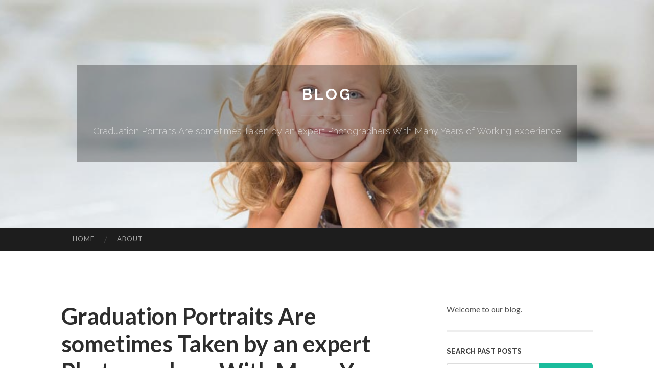

--- FILE ---
content_type: text/html; charset=UTF-8
request_url: https://shaneeinrn.bloguetechno.com/graduation-portraits-are-sometimes-taken-by-an-expert-photographers-with-many-years-of-working-experience-63191454
body_size: 6751
content:
<!DOCTYPE html>
<html lang="en">
<head>
<meta charset="UTF-8">
<meta name="viewport" content="width=device-width, initial-scale=1">
<title>Graduation Portraits Are sometimes Taken by an expert Photographers With Many Years of Working experience</title>


<link rel='stylesheet' id='hemingway-rewritten-fonts-css'  href='https://fonts.googleapis.com/css?family=Raleway%3A400%2C300%2C700%7CLato%3A400%2C700%2C400italic%2C700italic&#038;subset=latin%2Clatin-ext' type='text/css' media='all' />
<link rel='stylesheet' id='all-css-2' href='https://cdn.bloguetechno.com/theme1/2.css' type='text/css' media='all' />
<link rel='stylesheet' id='all-css-0' href='https://cdn.bloguetechno.com/theme1/5.css' type='text/css' media='all' />

<link rel="canonical" href="https://shaneeinrn.bloguetechno.com/graduation-portraits-are-sometimes-taken-by-an-expert-photographers-with-many-years-of-working-experience-63191454" />

<!--[if lt IE 8]>
<link rel='stylesheet' id='highlander-comments-ie7-css'  href='https://cdn.bloguetechno.com/theme1/ie8.css' type='text/css' media='all' />
<![endif]-->
<meta name="generator" content="https://shaneeinrn.bloguetechno.com" />
<!-- Jetpack Open Graph Tags -->
<meta property="og:type" content="article" />
<meta property="og:title" content="Graduation Portraits Are sometimes Taken by an expert Photographers With Many Years of Working experience" />
<meta property="og:url" content="shaneeinrn.bloguetechno.com/graduation-portraits-are-sometimes-taken-by-an-expert-photographers-with-many-years-of-working-experience-63191454" />
<meta property="og:description" content="Blog on shaneeinrn.bloguetechno.com" />
<meta property="og:site_name" content="https://shaneeinrn.bloguetechno.com" />
<meta property="og:image" content="/favicon.ico" />
<meta property="og:image:width" content="100" />
<meta property="og:image:height" content="100" />
<meta property="og:locale" content="en_US" />
<meta property="article:publisher" content="https://shaneeinrn.bloguetechno.com" />
<link href="https://cdn.bloguetechno.com/favicon.ico" rel="shortcut icon" />

<style type="text/css">
	.widget_twitter li {word-wrap: break-word;}
	.site-title a,
	.site-description {color: #ffffff;}
	.site-header-image {background-image: url(https://cdn.bloguetechno.com/theme1/05.jpg); }
</style>
</head>

<body class="single single-post postid-117153 single-format-standard mp6 customizer-styles-applied highlander-enabled highlander-light">
<div id="page" class="hfeed site">

<header id="masthead" class="site-header" role="banner">
<div class="site-header-image">
<div class="site-branding-wrapper">
<div class="site-branding">
<h1 class="site-title"><a href="/" rel="home">Blog</a></h1>
<h2 class="site-description">Graduation Portraits Are sometimes Taken by an expert Photographers With Many Years of Working experience</h2>
</div>
</div>
</div>
</header>
<nav id="site-navigation" class="main-navigation clear" role="navigation">
<h1 class="menu-toggle" title="Menu"><span class="screen-reader-text">Menu</span></h1>
<a class="skip-link screen-reader-text" href="#content">Skip to content</a>

<div class="menu"><ul><li ><a href="/">Home</a></li><li class="page_item page-item-4211"><a href="/about" rel="nofollow">About</a></li></ul></div>
<div id="header-search-toggle"><span class="screen-reader-text">Search</span></div>
<div id="header-search">
<form role="search" method="get" class="search-form" action="">
    <label><span class="screen-reader-text">Search for:</span><input type="search" class="search-field" placeholder="Search &hellip;" name="s" title="Search for:" /></label>
    <input type="submit" class="search-submit" value="Search" />
</form>
</div>
</nav>

<div id="content" class="site-content">

<div id="primary" class="content-area">
<main id="main" class="site-main" role="main">

<article id="" class="post type-post status-publish format-standard category-uncategorized">
<header class="entry-header">
<h1 class="entry-title">Graduation Portraits Are sometimes Taken by an expert Photographers With Many Years of Working experience</h1>
<div class="entry-meta">
<span class="posted-on">
<a href="#" rel="bookmark">June 11, 2024, 1:45 pm</a></span><span class="byline"><span class="sep"> / </span><span class="author vcard"><a class="url fn n" href="/"> shaneeinrn.bloguetechno.com</a></span></span></div>
</header>

<div class="entry-content"><p><img src="https://photohold.s3.us-west-2.amazonaws.com/Photo-99-9.jpg" style="width:560px" /><br />
Graduation Images Could be Entertaining With The proper Photographer<br />
Graduation is usually a monumental milestone that warrants to become celebrated and remembered with wonderful photographs. Though the thought of a photograph session might seem overwhelming, it can in fact be a fun and pleasurable expertise with the ideal photographer. Listed here&rsquo;s how a talented and skilled photographer may make your graduation pictures not merely unforgettable but also a delightful aspect of your graduation celebrations.<br />
<br />
Customized Practical experience<br />
A good photographer will take enough time to get to understand their consumers. They recognize that each individual graduate is exclusive, with their very own type, temperament, and achievements. By learning about your interests, accomplishments, and Choices, the photographer can tailor the session to mirror your individuality. This personalised tactic makes certain that the photos are not just generic pictures but correct representations of who you happen to be at this major minute in your daily life.<br />
<br />
At ease and Peaceful Ambiance<br />
Experience at ease and comfortable through a photograph session is important for capturing pure and authentic expressions. Expert photographers Use a knack for generating their consumers come to feel at simplicity. They create a friendly and worry-no cost ecosystem, generally participating in mild-hearted conversation and furnishing Mild assistance on poses. This method helps to reduce any nervousness or digital camera shyness, enabling your accurate identity to glow by means of in the shots.<br />
<br />
Skilled Assistance and Posing Tips<br />
On the list of issues of any photo session is figuring out ways to pose. The proper photographer will give expert steering on how to situation oneself to glimpse your best. They have an understanding of the significance of posture, angles, and lights, and will immediate you on how to stand, sit, or transfer to develop flattering and dynamic photos. This steering is invaluable, particularly if you&rsquo;re not accustomed to becoming before the digicam, and ensures that just about every shot is well-composed and visually desirable.<br />
<br />
Resourceful Areas and Backgrounds<br />
Deciding on the proper site for your graduation photographs will make a substantial change in the final consequence. A seasoned photographer understands the top places that supply gorgeous and exclusive backdrops, regardless of whether it&rsquo;s a picturesque park, a historic landmark, or the university campus by itself. They could advise spots that enhance your model and increase depth towards your pictures. The appropriate placing don&#39;t just enhances the Visible enchantment but will also adds a private contact, making the photos more Specific.<br />
<br />
Consideration to Depth<br />
Excellent photographers listen to each detail, in the lights and qualifications to your apparel and components. They make sure that everything is ideal prior to capturing the shot. This meticulous approach helps prevent any undesirable distractions within the pictures, which include uncomfortable shadows or misplaced hair strands, and makes certain that the final pictures are polished and Specialist. Their awareness to detail also extends to write-up-processing, the place they diligently edit the images to boost colours, suitable any imperfections, and produce out the best in Every graphic.<br />
<br />
Capturing the Pleasure and Enjoyment<br />
Graduation is really a time of Pleasure and excitement, and the appropriate photographer is aware of ways to capture these feelings authentically. They focus on the candid times&mdash;the laughter, the happy smiles, and the celebratory gestures&mdash;that notify the story of the graduation working day. These candid shots generally turn out to be probably the most cherished Reminiscences, as they encapsulate the genuine feelings along with the spirit on the event.<br />
<br />
Flexibility and Adaptability<br />
The best photographers are flexible and adaptable, equipped to manage surprising improvements effortlessly. Regardless of whether it&rsquo;s a unexpected improve in weather, a last-minute area change, or addressing a large group of family and friends, they remain serene and Qualified. Their power to adapt to different circumstances ensures that the Photograph session goes easily, irrespective of any issues that will occur.<br />
<br />
Developing Long lasting Recollections<br />
In the long run, the target of the graduation Picture session is to generate lasting Recollections which you can search back again on with satisfaction and fondness. A skilled photographer understands the significance of the milestone and is devoted to giving <a href="https://www.google.com/maps/d/u/0/edit?mid=1cxjLNnnHmi9mpRejoN4UspRrjjvC8Ut_&amp;usp=sharing">high school senior pictures</a> you with images that you&#39;ll treasure For a long time to come. They combine technological know-how with inventive vision to provide pictures that not only seize your achievements but in addition the essence of the character and the Pleasure of the moment.<br />
<br />
Conclusion<br />
Graduation pics can without a doubt be a fun and enjoyable working experience with the best photographer. Their capability to build a customized, comfy, and artistic Photograph session makes all the primary difference. By selecting a photographer who understands your eyesight and has the expertise to provide it to lifestyle, you could be certain that your graduation pictures are not simply stunning but will also a true reflection of the significant milestone in your lifetime. So, when you put <a href="https://sites.google.com/view/photographersseniorpictures/home">college graduation photos</a> together to rejoice your achievements, do not forget that the ideal photographer can change your graduation Picture session into a memorable and enjoyment encounter.</p></div>
<div class="updated">    <a href="https://cesarvkvhs.bloguetechno.com/buntes-fickvideo-mit-br-uuml-netter-ritze-75873426">1</a>    <a href="https://shanedlqtx.bloguetechno.com/reencuadre-can-be-fun-for-anyone-75873425">2</a>    <a href="https://sachinrqwc273388.bloguetechno.com/your-guide-to-trusted-environmental-services-provider-75873424">3</a>    <a href="https://boldtrend663.bloguetechno.com/essential-things-you-must-know-on-simran-mehra-75873423">4</a>    <a href="https://paxtonrlerc.bloguetechno.com/reuel-vacation-your-gateway-to-tanzania-s-wild-splendor-majestic-peaks-and-pristine-seashores-75873422">5</a>    <a href="https://roxannbymc499978.bloguetechno.com/aware-media-news-on-facebook-latest-hindi-news-breaking-updates-bihar-news-daily-top-headlines-75873421">6</a>    <a href="https://vinnysukw961477.bloguetechno.com/these-benz-residences-75873420">7</a>    <a href="https://karimxdpa569306.bloguetechno.com/betting-breakpoint-shift-the-game-75873419">8</a>    <a href="https://youtubepromotion39146.bloguetechno.com/detailed-notes-on-online-gaming-75873418">9</a>    <a href="https://adammpka061877.bloguetechno.com/نظام-محاسبة-رقمي-سلاسة-و-مرونة-في-لإدارة-الشركات-75873417">10</a>    <a href="https://kaitlynjkmp879036.bloguetechno.com/h1-แจกจร-ง-code-เครด-ตฟร-x-2026-แค-คล-กเด-ยว-ไม-ต-ดเง-อนไข-ถอนได-ท-นท-ว-ธ-ด-วน-ร-บโค-ดเครด-ตฟร-tw-75873416">11</a>    <a href="https://barbaraapuf584714.bloguetechno.com/thai-kickboxing-vs-ring-sports-a-striking-brawl-75873415">12</a>    <a href="https://kaleelgd822619.bloguetechno.com/reach-lax-with-no-stress-shuttle-van-to-lax-stress-free-travel-75873414">13</a>    <a href="https://grace-suits44329.bloguetechno.com/not-known-details-about-suits-under-200-75873413">14</a>    <a href="https://visionarynode341.bloguetechno.com/readers-views-point-on-education-consultant-guwahati-assam-and-why-it-is-trending-on-social-media-75873412">15</a></div>

<footer class="entry-meta">
<div class="entry-categories"><a href="#" rel="category tag">Blog</a></div>
</footer>
</article>

<nav class="navigation post-navigation" role="navigation">
<h1 class="screen-reader-text">Post navigation</h1>
<div class="nav-links">
<div class="nav-previous"><a href="/" rel="prev"><span class="meta-nav">&larr;</span> Home</a></div>
<div class="nav-next" ><a href="https://remove.backlinks.live" target="_blank"><span class="meta-nav"></span>Report This Page</a></div>
</div>
</nav>

<div id="comments" class="comments-area">
<h2 class="comments-title">Comments on &ldquo;Graduation Portraits Are sometimes Taken by an expert Photographers With Many Years of Working experience&rdquo;</h2>

<div id="respond" class="comment-respond">
<h3 id="reply-title" class="comment-reply-title">Leave a Reply</h3>
<form method="post" id="commentform" class="comment-form" novalidate>

<div class="comment-form-field comment-textarea">
<label for="comment">Enter your comment here...</label>
<div id="comment-form-comment"><textarea id="comment" title="Enter your comment here..."></textarea></div>
</div>

<div id="comment-form-identity">

<div id="comment-form-guest" class="comment-form-service selected">
<div class="comment-form-padder">
<div class="comment-form-avatar"><a href="#" target="_blank"><img src="https://cdn.bloguetechno.com/theme1/usr.png" alt="Gravatar" width="25" class="no-grav" /></a></div>

<div class="comment-form-fields">
<div class="comment-form-field comment-form-email">
<label for="email">Email <span class="required">(required)</span> <span class="nopublish">(Address never made public)</span></label>
<div class="comment-form-input"><input id="email" type="email" /></div>
</div>
<div class="comment-form-field comment-form-author">
<label for="author">Name <span class="required">(required)</span></label>
<div class="comment-form-input"><input id="author" type="text" /></div>
</div>
<div class="comment-form-field comment-form-url">
<label for="url">Website</label>
<div class="comment-form-input"><input id="url" type="text" /></div>
</div>
</div>

</div>
</div>

</div>


<div id="comment-form-subscribe">
<p class="comment-subscription-form"><input type="checkbox" id="subscribe" value="subscribe" style="width:auto;" tabindex="6" /> <label class="subscribe-label" id="subscribe-label" for="subscribe" style="display: inline;">Notify me of new comments via email.</label></p><p class="post-subscription-form"><input type="checkbox" id="subscribe_blog" value="subscribe" style="width: auto;" tabindex="7" /> <label class="subscribe-label" id="subscribe-blog-label" for="subscribe_blog"  style="display: inline;">Notify me of new posts via email.</label></p></div>

<p class="form-submit"><input type="submit" id="comment-submit" class="submit" value="Post Comment" />
</p>
</form>
</div>
<div style="clear:both"></div>
</div>
</main>
</div>

<div id="secondary" class="widget-area" role="complementary">
<aside id="text-2" class="widget widget_text">
<div class="textwidget">Welcome to our blog.</div>
</aside>
<aside id="search-5" class="widget widget_search"><h1 class="widget-title">Search Past Posts</h1>
<form role="search" method="get" class="search-form">
<label><span class="screen-reader-text">Search for:</span><input type="search" class="search-field" placeholder="Search &hellip;" name="s" title="Search for:" /></label>
<input type="submit" class="search-submit" value="Search" />
</form>
</aside>

            
<aside class="widget widget_blog-stats"><h1 class="widget-title">Visitors</h1>
<ul><li>610 hits</li></ul>
</aside>
<aside class="widget widget_twitter"><h1 class="widget-title"><a href='#'>Twitter</a></h1></aside>
        
<aside class="widget widget_links"><h1 class="widget-title">Useful Stuff</h1>
<ul class='xoxo blogroll'>
<li><a href="/about" rel="nofollow">About</a></li>
<li><a href="https://bloguetechno.com/signup" target="_blank">Create free blog</a></li>
</ul>
	
<aside id="blog_subscription-4" class="widget widget_blog_subscription">
<h1 class="widget-title"><label for="subscribe-field">Subscribe via Email</label></h1>
<form action="" method="post">
<p>Enter your email address to follow this blog and receive notifications of new posts by email.</p>
<p><input type="text" name="email" style="width: 95%; padding: 1px 2px" placeholder="Enter your email address" value="" id="subscribe-field" /></p>
<p><input type="submit" value="Sign me up!" /></p>
</form>

</aside></div></div>

<footer id="colophon" class="site-footer" role="contentinfo">
	<div style="display: none;"><a href="https://bloguetechno.com/forum">forum</a></div>
    <div class="site-info" style="text-align:center"><a href="https://bloguetechno.com">Create a free website or blog at bloguetechno.com</a>.</div>
</footer>
</div>

<script defer src="https://static.cloudflareinsights.com/beacon.min.js/vcd15cbe7772f49c399c6a5babf22c1241717689176015" integrity="sha512-ZpsOmlRQV6y907TI0dKBHq9Md29nnaEIPlkf84rnaERnq6zvWvPUqr2ft8M1aS28oN72PdrCzSjY4U6VaAw1EQ==" data-cf-beacon='{"version":"2024.11.0","token":"b90f50bbde1448608d21ce12a3535940","r":1,"server_timing":{"name":{"cfCacheStatus":true,"cfEdge":true,"cfExtPri":true,"cfL4":true,"cfOrigin":true,"cfSpeedBrain":true},"location_startswith":null}}' crossorigin="anonymous"></script>
<script>(function(){function c(){var b=a.contentDocument||a.contentWindow.document;if(b){var d=b.createElement('script');d.innerHTML="window.__CF$cv$params={r:'9c3627638d61c78f',t:'MTc2OTMyNzE1NQ=='};var a=document.createElement('script');a.src='/cdn-cgi/challenge-platform/scripts/jsd/main.js';document.getElementsByTagName('head')[0].appendChild(a);";b.getElementsByTagName('head')[0].appendChild(d)}}if(document.body){var a=document.createElement('iframe');a.height=1;a.width=1;a.style.position='absolute';a.style.top=0;a.style.left=0;a.style.border='none';a.style.visibility='hidden';document.body.appendChild(a);if('loading'!==document.readyState)c();else if(window.addEventListener)document.addEventListener('DOMContentLoaded',c);else{var e=document.onreadystatechange||function(){};document.onreadystatechange=function(b){e(b);'loading'!==document.readyState&&(document.onreadystatechange=e,c())}}}})();</script></body>
</html>